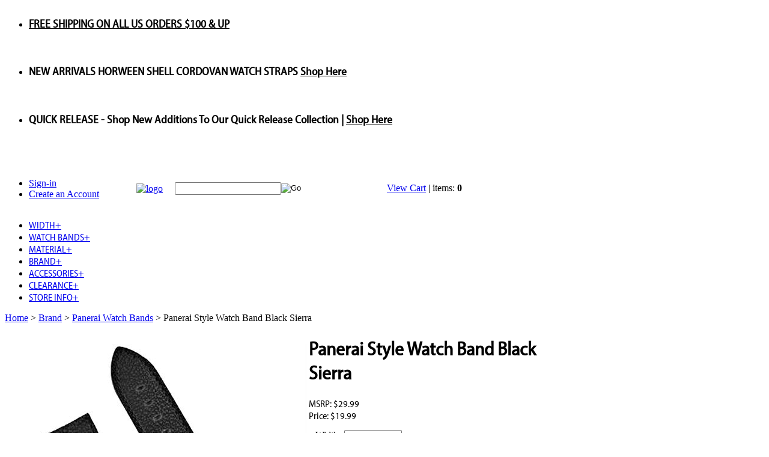

--- FILE ---
content_type: text/html; charset=utf-8
request_url: https://www.bandrbands.com/panerai-style-watch-band-black-sierra.aspx
body_size: 19050
content:


<!DOCTYPE html PUBLIC "-//W3C//DTD XHTML 1.0 Transitional//EN" "http://www.w3.org/TR/xhtml1/DTD/xhtml1-transitional.dtd">

<html xmlns="http://www.w3.org/1999/xhtml" lang="en">
<head id="ctl00_headTag"><title>
	Panerai Style Watch Band Black Sierra Leather | B &amp; R Bands
</title>
    <script type="text/javascript" src="/scripts/jquery-3.5.1.min.js" integrity='sha384-ZvpUoO/+PpLXR1lu4jmpXWu80pZlYUAfxl5NsBMWOEPSjUn/6Z/hRTt8+pR6L4N2' crossorigin='anonymous'></script>
    <script type="text/javascript" src="/scripts/jquery-ui-1.13.0.min.js" integrity='sha384-GH7wmqAxDa43XGS89eXGbziWEki6l/Smy1U+dAI7ZbxlrLsmal+hLlTMqoPIIg1V' crossorigin='anonymous'></script>
    <script type="text/javascript" src="/scripts/json2.js" integrity='sha384-rY3wIRyRmLeQV74T/sN7A3vmSdmaUvjIIzs0Z0cxcwXDHrUumbS3B3u18KlipZ2i' crossorigin='anonymous'></script>
    <script type="text/javascript" src="/scripts/jstorage.js" integrity='sha384-oC7ifurXSiCOGfj0Uy8BEQzbYTql7TzwHA8cE+mQY4skImVU0TX2RYBBKdXDs5cp' crossorigin='anonymous'></script>

    <link rel="image_src" href="http://www.bandrbands.com/images/products/thumb/20mm-22mm-24mm-Black-Sierra-Leather-Watch-Band-Strap-2.3.jpg" /><link rel="stylesheet" type="text/css" href="/scripts/jQueryUiStyles/jquery-ui.min.css" /><meta property="og:title" content="Panerai Style Watch Band Black Sierra Leather | B &amp;amp; R Bands" /><meta property="og:description" /><meta property="og:image" content="http://www.bandrbands.com/images/products/thumb/20mm-22mm-24mm-Black-Sierra-Leather-Watch-Band-Strap-2.3.jpg" /><meta property="og:site_name" content="B &amp; R Bands LLC" /><meta property="og:url" content="http://www.bandrbands.com/panerai-style-watch-band-black-sierra.aspx" /><link rel="canonical" href="https://www.bandrbands.com/panerai-style-watch-band-black-sierra.aspx" /><link rel="stylesheet" href="/themes/bandrbands2/css/custom.css" type="text/css" /><link rel="stylesheet" href="/themes/bandrbands2/mega/responsive/css/mgmenu.css" type="text/css" /><link rel="stylesheet" href="/themes/bandrbands2/menu/css/font-awesome.css" type="text/css" /><link rel="stylesheet" href="/themes/bandrbands2/menu/css/jetmenu.css" type="text/css" /><link rel="stylesheet" href="/themes/bandrbands2/nivo/default.css" type="text/css" /><link rel="stylesheet" href="/themes/bandrbands2/nivo/nivo-slider.css" type="text/css" /><link rel="stylesheet" href="/themes/bandrbands2/tabs/dc_tabs.css" type="text/css" /><link rel="stylesheet" href="/themes/bandrbands2/dcodes/dc_carousel_hor.css" type="text/css" />
    <script type="text/javascript" src="/scripts/storefront.js" integrity='sha384-wZ3DIKW9ZSoCKqJd55/BNLEcz3mgQhgMwHCw/jwN8k3RG+Hr9bq6e6m10w1YVJqQ' crossorigin='anonymous'></script>
    <script type="text/javascript" src="/scripts/storefront.ie10.js" integrity='sha384-9qRZorpiHcWTyPYogrGSXMS7WL+BQqd4f8L1TM8QShlm70sVe2mrRGcdOVqWssZ2' crossorigin='anonymous'></script>
    <script type="text/javascript" src="/scripts/jquery.producthistory.js" integrity='sha384-mGvZy9PlgY3eQGscCu2QBJCfNYGTuq65xdGE0VNdMv45A6y3R+TxUjF5aIZ+uLx3' crossorigin='anonymous'></script>
    
    <style type="text/css" media="all">
        .product-detail #additional {float:left;margin:10px 0 0;width:100%;}
        .product-detail #additional ul.tabs {float:left;width:100%; list-style-type:none !important; margin-left: 0px !important; padding-left: 0px !important; margin-right: 0px !important; padding-right: 0px !important;}
        .product-detail #additional ul.tabs li {float:left;width:24%;font-size:12px;text-align:center;border:1px solid #ddd;background:url(/images/item-bg.gif) repeat-x left bottom;}
        .product-detail #additional ul.tabs li.tab-desc {border-left:none;}
        .product-detail #additional ul.tabs li.active {background:#fff;border-bottom:none;}
        .product-detail #additional ul.tabs li a {display:block;padding:10px;text-decoration:none;color:#666;}
        .product-detail #additional ul.tabs li.active a {font-weight:bold;color:#333;}
        #quantity-discounts {float:left;}
        .updateProgress {display: block;position: relative;background-color: #fff;filter: alpha(opacity=70);-moz-opacity: 0.7;opacity: 0.7;padding: 0px;margin: 0px;border: 0px;background-image: url("/images/indicator.gif");background-repeat: no-repeat;background-position: center center;z-index: 100000;}
    </style>
<meta http-equiv="content-type" content="text/html; charset=utf-8" /><meta http-equiv="content-language" content="en-us" /></head>

<body id="ctl00_bodyTag" class="product-page-type panerai-style-watch-band-black-sierra-page">

    <form name="aspnetForm" method="post" action="./panerai-style-watch-band-black-sierra.aspx" onsubmit="javascript:return WebForm_OnSubmit();" id="aspnetForm">
<div>
<input type="hidden" name="__EVENTTARGET" id="__EVENTTARGET" value="" />
<input type="hidden" name="__EVENTARGUMENT" id="__EVENTARGUMENT" value="" />
<input type="hidden" name="__LASTFOCUS" id="__LASTFOCUS" value="" />
<input type="hidden" name="__VIEWSTATE" id="__VIEWSTATE" value="+0iMPvcArmYE37ZKdBrK99xnYMJ9rBtwVkXcU6nX9hKLWZ+X0QnJfmLmS6R0y1GAPwdcRr0Po1GxNzeQtWBPPW/Fnve4bI1Y+eabgWli5qDS+HZ0zAV/EshXXFWJYJPfX4ZCfXXNHSVxyIWlbjthIdagHBD/Wwz0ADAeBVfc/ERnLTalbFfqFKhQ0uOHv3fn6fWu23WV9F7Y93T0Tos1ttN+PoaJKuj+gjDq9pglszEdl9pENXpnLY4ErrE5UvnTSqJ0Nyz40PpyrEPjLlo/o6dU6L+hoe6w6cAYW6C9wX2JUrX9bnkFeQQU/8eD5xFvnL7Hj2gOSnE/VcH3wwXJIfMyfEdjtumgNKs+a58pO0q8hfy0PvBtSdKhx4uH7cMz8gEg9MRAUMDewroD5g0yV3TvyxvRuq7X8RVbb8+gvWckKVT8gLl7RXo3v3Rgp5UZ9EZULRdddfsdYMbR3XboVn17ZJk58ENWkr7GJRxuIFOHdT5EZl9XkU89cY0/ChS1uqsO0UUXgUigAjgtCEJknByDmj2U/899MlVX2Le9wRsGmUdTRS/oTXqlMiRpbRDvk4Xv0CLtNcc9FtTP6Em0+EVd6mvqyJHEaydKAHwsooOdOZtMXi0hRSL7YbcA95cqx24hcE/aNQQosxu+sLfvB2UJA+F02KDXhq2PiwzVzfctQyIYyi6e1qy2wzxixkzoqS6XPgp2ANou7Gtut/0wDB9kN8Fps4DQYLG1aD//mvgM1T8FHf9P4K5esJA8Y9CQN4DJXEzTbUbDSZZuD/xbmj9wRmmd1K1IYK5uOxRWC5f7MgUdIv48GR6bZO0X1v4lDQsKm+GZiTkgQAyoIIFfSm9aI+GZbAXNJH4mm+uulGLiqTL8bauDGUw1H2d4X9vigAlyOuY2/NfYtOCNaT3bmnM6qpFBhdNbgzXKEnWaiYjvQXRB9XTOA7W3Ur4uuLkDivq2KS/UMoY+zGdc2731bLaE8MlIvDOjXBvenj9eqUaVj3RLGAiJS6qKigbFo0JgLF/tTQMGcqqadpWRQVSoXgvA24BZhdbzpYWPpY+2cVE0/A8svCNz8dymsX2KdKRE16UXjru7Q6jyiUSU68wPpIDrNHHLbMZr0iwbCJUT7OsjEvwbSzULJYlO+PrUACSsKQkeS8SKNjCLbd7ELmdku9Q+iRj0cQKbs+ilDiYDOGo0fsJmtbqZM56ge5AGdSYr1S00e2M/XtplbY1NEgJP4o4NsQceSRwCGKegggWK9n2mz0CtxshlapCx44UJ0c80DldO2t7oZgE6ypa61suMRWShTtS3nyS5QTJizLv1G8UuMHHm/068U/kh56E4LmAzxbUnU3FWeglj1V5kEFWI+Yeg3x4INhQTA+flT32tskY=" />
</div>

<script type="text/javascript">
//<![CDATA[
var theForm = document.forms['aspnetForm'];
if (!theForm) {
    theForm = document.aspnetForm;
}
function __doPostBack(eventTarget, eventArgument) {
    if (!theForm.onsubmit || (theForm.onsubmit() != false)) {
        theForm.__EVENTTARGET.value = eventTarget;
        theForm.__EVENTARGUMENT.value = eventArgument;
        theForm.submit();
    }
}
//]]>
</script>


<script src="/WebResource.axd?d=pynGkmcFUV13He1Qd6_TZAG0REM8qqEBAHCZinHsmTftbBz8ARFqQG4SmTbTGQGNsxByiuhhp7M8BL__qlDclA2&amp;t=638259264720000000" type="text/javascript"></script>


<script src="/ScriptResource.axd?d=nv7asgRUU0tRmHNR2D6t1HtMr9P-x2_74eSuheOvyS9sgudK_1OOBbqxeT95Oz7T4EgKT-ui-t0v-5WHdBjnvkKGXbdd-7IxxFMhrIT9raX1Q8vQJZ8sjEME6_5pfXflUbfOeoegYHjikdC7srSHlw2&amp;t=52f3558a" type="text/javascript"></script>
<script src="/ScriptResource.axd?d=NJmAwtEo3Ipnlaxl6CMhvtsjOePWILLXcWxlwCsHYz8fzRI9N5f0JccCBUsBm33EENLZXDYwZteS25FdzlV0igVEWzubi67r3jAiJ3i-Sz9kW0feR-VvdZFL844GJHYGuTW7fGD09j6SX6uvNV2Oe-XsnzpZhTrgTJSBMIzc6Ho1&amp;t=ffffffffb1d0f179" type="text/javascript"></script>
<script src="/ScriptResource.axd?d=dwY9oWetJoJoVpgL6Zq8ODn6mY9ix_887qsASlhK_vTw8AMA8PPR6IrMWs6QekhgoBeNs0izHBQ96rkU8iFXd95XYcpwleh_m016WsHkHKye3D16O_Li6Ay_wDz-uYcv1BH84cWSb30mu8pq8vUXCyqjWfvUgbpIFFJaaE3GFNA1&amp;t=ffffffffb1d0f179" type="text/javascript"></script>
<script type="text/javascript">
//<![CDATA[
function WebForm_OnSubmit() {
if (typeof(ValidatorOnSubmit) == "function" && ValidatorOnSubmit() == false) return false;
return true;
}
//]]>
</script>

<div>

	<input type="hidden" name="__VIEWSTATEGENERATOR" id="__VIEWSTATEGENERATOR" value="1314A63E" />
	<input type="hidden" name="__SCROLLPOSITIONX" id="__SCROLLPOSITIONX" value="0" />
	<input type="hidden" name="__SCROLLPOSITIONY" id="__SCROLLPOSITIONY" value="0" />
	<input type="hidden" name="__EVENTVALIDATION" id="__EVENTVALIDATION" value="1mdpV0/CHd9Bf/ifFUkntxudLKGJ4qIyOOnu9rCwv/1LHTRWYZrAapajgb7llFQyCU+nY+5sdXuXWUZ3GFQifaZmIUQdc7HsO1oXiZAklBxxlMdL9Z3uSYRDwK9eJAk8j4ruYt6E6qP2KK83WGCD0P7jlOW1dC6Zntkt9rA6vS25gPste71e5kxAWqAYLoQNwgZJXZrpPP9cWgOn614QNSU0s/6lRFcBvQICqLNSsbq/QX7f7x5c12xJC6a1c2spcSsgENn/CxHVy5anWFX0LOrGvFyWYIHqCTtXWK2qEy4coAXwmmeO/vRG4LH8fqRxcXwjGRhqz0aHZodv5vh+zABJYrcjwD14eXTt9I1y6+oTELjesp5q6oqG1WHNRr0xpL6ULBaX1If5hZE55BMalw==" />
</div>
        

        

        

        <div id="wrapper">
            <table id="ctl00_container" class="page-container" cellspacing="0" cellpadding="0" border="0" style="border-collapse:collapse;">
	<tr id="ctl00_header">
		<td id="ctl00_headerContent" class="page-header"><script type="text/javascript">
//<![CDATA[
$(function(){
    $('#bxslides1').bxSlider({
        prev_image: '/themes/bandrbands2/dcodes/carousel-arrows-left.png',
        next_image: '/themes/bandrbands2/dcodes/carousel-arrows-right.png',
        wrapper_class: 'bxslides1_wrap',
        margin: 70,
        auto: true,
        auto_controls: true
    });
});
//]]>
</script>
  

















































<div id="bxcontent">
    
  
  
  
  
  
  
  
  
  
  
  
  
  
  
  
  
  
  
  
  
  
  
  
  
  
  
  
  
  
  
  
  
  
  
  
  
  
  
  
  
  
  
  
  
  
  
  
  
  
  <div id="bxcontent_inner">
      
    
    
    
    
    
    
    
    
    
    
    
    
    
    
    
    
    
    
    
    
    
    
    
    
    
    
    
    
    
    
    
    
    
    
    
    
    
    
    
    
    
    
    
    
    
    
    
    
    
    <ul id="bxslides1">
        
      
      
      
      
      
      
      
      
      
      
      
      
      
      
      
      
      
      
      
      
      
      
      
      
      
      
      
      
      
      
      
      
      
      
      
      
      
      
      
      
      
      
      
      
      
      
      
      
      
      <li>
          
        
        
        
        
        
        
        
        
        
        
        
        
        
        
        
        
        
        
        
        
        
        
        
        
        
        
        
        
        
        
        
        
        
        
        
        
        
        
        
        
        
        
        
        
        
        
        
        
        
        <div class="bxcontent">
            
          
          
          
          
          
          
          
          
          
          
          
          
          
          
          
          
          
          
          
          
          
          
          
          
          
          
          
          
          
          
          
          
          
          
          
          
          
          
          
          
          
          
          
          
          
          
          
          
          
          <h3><b></b><a style="color: black" href="#">FREE SHIPPING ON ALL US ORDERS $100 &amp; UP</a></h3>
          </div>
          
        
        
        
        
        
        
        
        
        
        
        
        
        
        
        
        
        
        
        
        
        
        
        
        
        
        
        
        
        
        
        
        
        
        
        
        
        
        
        
        
        
        
        
        
        
        
        
        
        
        <div class="clear">&nbsp;</div>
        </li>
        
      
      
      
      
      
      
      
      
      
      
      
      
      
      
      
      
      
      
      
      
      
      
      
      
      
      
      
      
      
      
      
      
      
      
      
      
      
      
      
      
      
      
      
      
      
      
      
      
      
      <li>
          
        
        
        
        
        
        
        
        
        
        
        
        
        
        
        
        
        
        
        
        
        
        
        
        
        
        
        
        
        
        
        
        
        
        
        
        
        
        
        
        
        
        
        
        
        
        
        
        
        
        <div class="bxcontent">
            
          
          
          
          
          
          
          
          
          
          
          
          
          
          
          
          
          
          
          
          
          
          
          
          
          
          
          
          
          
          
          
          
          
          
          
          
          
          
          
          
          
          
          
          
         
          
          
          
          
          <h3><b>NEW ARRIVALS </b> HORWEEN SHELL CORDOVAN WATCH STRAPS <a style="color: black" href="https://www.bandrbands.com/horween-leather-watch-bands.aspx">Shop Here</a></h3>
          </div>
          
        
        
        
        
        
        
        
        
        
        
        
        
        
        
        
        
        
        
        
        
        
        
        
        
        
        
        
        
        
        
        
        
        
        
        
        
        
        
        
        
        
        
        
        
        
        
        
        
        
        <div class="clear">&nbsp;</div>
        </li>
       
      
      
      
      
      
      
      
      
      
      
      
      
      
      
      
      
      
      
      
      
      
      
      
      
      
      
      
      
      
      
      
      
      
      
      
      
      
      
      
      
      
      
      
      
      
      
      
      
      
      <li>
          
        
        
        
        
        
        
        
        
        
        
        
        
        
        
        
        
        
        
        
        
        
        
        
        
        
        
        
        
        
        
        
        
        
        
        
        
        
        
        
        
        
        
        
        
        
        
        
        
        
        <div class="bxcontent">
            
          
          
          
          
          
          
          
          
          
          
          
          
          
          
          
          
          
          
          
          
          
          
          
          
          
          
          
          
          
          
          
          
          
          
          
          
         
          
          
          
          
          
          
          
          
          
          
          
          
          <h3><b>QUICK RELEASE</b> - Shop New Additions To Our Quick Release Collection | <a style="color: black" href="https://www.bandrbands.com/quick-release-watch-straps-bands.aspx">Shop Here</a></h3>
          </div>
          
        
        
        
        
        
        
        
        
        
        
        
        
        
        
        
        
        
        
        
        
        
        
        
        
        
        
        
        
        
        
        
        
        
        
        
        
        
        
        
        
        
        
        
        
        
        
        
        
        
        <div class="clear">&nbsp;</div>
        </li>
       
      
    
    
    
    
    
    
    
    
    
    
    
    
    
    
    
    
    
    
    
    
    
    
    
    
    
    
    
    
    
    
    
    
    
    
    
    
    
    
    
    
    
    
    
    
    
    
    
    
    
    </ul>
    </div>
  </div>


















































<div class="dc_clear">&nbsp;</div> 

















































<!--
line break/clear line
-->






































































































<link rel="apple-touch-icon" sizes="180x180" href="/apple-touch-icon.png" />


















































<link rel="icon" type="image/png" sizes="32x32" href="/favicon-32x32.png" />


















































<link rel="icon" type="image/png" sizes="16x16" href="/favicon-16x16.png" />


















































<link rel="manifest" href="/site.webmanifest" />


















































<link rel="mask-icon" href="/safari-pinned-tab.svg" color="#5bbad5" />



















































<link type="text/css" rel="stylesheet" href="https://www.bandrbands.com/themes/bandrbands2/dcodes/dc_carousel_hor.css" />


















































<script type="text/javascript" src="https://www.bandrbands.com/themes/bandrbands2/dcodes/jquery.bxslider2.min.js">
//<![CDATA[

//]]>
</script>


















































<script type="text/javascript" src="https://www.bandrbands.com/themes/bandrbands2/dcodes/dc_jqcarousel.js">
//<![CDATA[

//]]>
</script>




















































<style type="text/css">
<!--
#ctl00_pageContent_ctl00_productList_ctl03_imbAdd {
	display: none!important;
}
-->
</style>



















































<link href="/themes/bandrbands2/menu/css/jetmenu.css" rel="stylesheet" />


















































<script src="https://use.typekit.net/gji5lat.js" type="text/javascript">
//<![CDATA[

//]]>
</script>


















































<link href="https://fonts.googleapis.com/css?family=Open+Sans" rel="stylesheet" type="text/css" />


















































<script type="text/javascript">
//<![CDATA[
try{Typekit.load();}catch(e){}
//]]>
</script>




















































<script src="/themes/bandrbands2/menu/js/jetmenu.js" type="text/javascript">
//<![CDATA[

//]]>
</script>



















































<script src="https://cdnjs.cloudflare.com/ajax/libs/slick-carousel/1.9.0/slick.js" type="text/javascript">
//<![CDATA[

//]]>
</script>





















































<script type="text/javascript">
//<![CDATA[
jQuery(document).ready(function(){ $().jetmenu(); });
//]]>
</script>


















































<script type="text/javascript">
//<![CDATA[
$(document).ready(function($){ $('#mgmenu1').universalMegaMenu({ menu_effect: 'hover_slide', menu_speed_show: 300, menu_speed_hide: 200, menu_speed_delay: 200, menu_click_outside: true, menubar_trigger : false, menubar_hide : false, menu_responsive: true }); });
//]]>
</script>




















































<div class="container">
  
  
  
  
  
  
  
  
  
  
  
  
  
  
  
  
  
  
  
  
  
  
  
  
  
  
  
  
  
  
  
  
  
  
  
  
  
  
  
  
  
  
  
  
  
  
  
  
  
  
  <div class="slider">

  </div>
</div>


















































<table cellpadding="0" cellspacing="0" class="page-header-content" style="width: 80%;">
	
  
  
  
  
  
  
  
  
  
  
  
  
  
  
  
  
  
  
  
  
  
  
  
  
  
  
  
  
  
  
  
  
  
  
  
  
  
  
  
  
  
  
  
  
  
  
  
  
  
  <tbody>
    
    
    
    
    
    
    
    
    
    
    
    
    
    
    
    
    
    
    
    
    
    
    
    
    
    
    
    
    
    
    
    
    
    
    
    
    
    
    
    
    
    
    
    
    
    
    
    
    
    <tr>
		
      
      
      
      
      
      
      
      
      
      
      
      
      
      
      
      
      
      
      
      
      
      
      
      
      
      
      
      
      
      
      
      
      
      
      
      
      
      
      
      
      
      
      
      
      
      
      
      
      
      <td style="text-align: left;">
		
        
        
        
        
        
        
        
        
        
        
        
        
        
        
        
        
        
        
        
        
        
        
        
        
        
        
        
        
        
        
        
        
        
        
        
        
        
        
        
        
        
        
        
        
        
        
        
        
        
        <div id="headerlinks" class="ten columns alpha">
			
          
          
          
          
          
          
          
          
          
          
          
          
          
          
          
          
          
          
          
          
          
          
          
          
          
          
          
          
          
          
          
          
          
          
          
          
          
          
          
          
          
          
          
          
          
          
          
          
          
          <nav>
				
            
            
            
            
            
            
            
            
            
            
            
            
            
            
            
            
            
            
            
            
            
            
            
            
            
            
            
            
            
            
            
            
            
            
            
            
            
            
            
            
            
            
            
            
            
            
            
            
            
            <ul>
					
              
              
              
              
              
              
              
              
              
              
              
              
              
              
              
              
              
              
              
              
              
              
              
              
              
              
              
              
              
              
              
              
              
              
              
              
              
              
              
              
              
              
              
              
              
              
              
              
              
              <li><span class="cartview"><a href="/login.aspx">Sign-in</a></span></li>
					
              
              
              
              
              
              
              
              
              
              
              
              
              
              
              
              
              
              
              
              
              
              
              
              
              
              
              
              
              
              
              
              
              
              
              
              
              
              
              
              
              
              
              
              
              
              
              
              
              
              <li><span class="cartview"><a href="/login.aspx">Create an Account</a></span></li>
				
            
            
            
            
            
            
            
            
            
            
            
            
            
            
            
            
            
            
            
            
            
            
            
            
            
            
            
            
            
            
            
            
            
            
            
            
            
            
            
            
            
            
            
            
            
            
            
            
            
            </ul>
			</nav>
		</div>
		
      
      
      
      
      
      
      
      
      
      
      
      
      
      
      
      
      
      
      
      
      
      
      
      
      
      
      
      
      
      
      
      
      
      
      
      
      
      
      
      
      
      
      
      
      
      
      
      
      
      </td>
		
      
      
      
      
      
      
      
      
      
      
      
      
      
      
      
      
      
      
      
      
      
      
      
      
      
      
      
      
      
      
      
      
      
      
      
      
      
      
      
      
      
      
      
      
      
      
      
      
      
      <td class="header-logo"><a href="http://www.bandrbands.com/index.aspx" title="Return Home">
		
          
          
          
          
          
          
          
          
          
          
          
          
          
          
          
          
          
          
          
          
          
          
          
          
          
          
          
          
          
          
          
          
          
          
          
          
          
          
          
          
          
          
          
          
          
          
          
          
          
          <img alt="logo" src="/themes/bandrbands2/images/layout/site_logo.gif" /></a>
		
      
      
      
      
      
      
      
      
      
      
      
      
      
      
      
      
      
      
      
      
      
      
      
      
      
      
      
      
      
      
      
      
      
      
      
      
      
      
      
      
      
      
      
      
      
      
      
      
      
      </td>
		
      
      
      
      
      
      
      
      
      
      
      
      
      
      
      
      
      
      
      
      
      
      
      
      
      
      
      
      
      
      
      
      
      
      
      
      
      
      
      
      
      
      
      
      
      
      
      
      
      
      <td style="text-align: right;">
		
        
        
        
        
        
        
        
        
        
        
        
        
        
        
        
        
        
        
        
        
        
        
        
        
        
        
        
        
        
        
        
        
        
        
        
        
        
        
        
        
        
        
        
        
        
        
        
        
        
        <table style="width: 100%;">
			
          
          
          
          
          
          
          
          
          
          
          
          
          
          
          
          
          
          
          
          
          
          
          
          
          
          
          
          
          
          
          
          
          
          
          
          
          
          
          
          
          
          
          
          
          
          
          
          
          
          <tbody>
            
            
            
            
            
            
            
            
            
            
            
            
            
            
            
            
            
            
            
            
            
            
            
            
            
            
            
            
            
            
            
            
            
            
            
            
            
            
            
            
            
            
            
            
            
            
            
            
            
            <tr>
				
              
              
              
              
              
              
              
              
              
              
              
              
              
              
              
              
              
              
              
              
              
              
              
              
              
              
              
              
              
              
              
              
              
              
              
              
              
              
              
              
              
              
              
              
              
              
              
              
              
              <td>
				
                
                
                
                
                
                
                
                
                
                
                
                
                
                
                
                
                
                
                
                
                
                
                
                
                
                
                
                
                
                
                
                
                
                
                
                
                
                
                
                
                
                
                
                
                
                
                
                
                
                <div id="cartarea">
                  
                  
                  
                  
                  
                  
                  
                  
                  
                  
                  
                  
                  
                  
                  
                  
                  
                  
                  
                  
                  
                  
                  
                  
                  
                  
                  
                  
                  
                  
                  
                  
                  
                  
                  
                  
                  
                  
                  
                  
                  
                  
                  
                  
                  
                  
                  
                  
                  
                  
                  <div id="ctl00_ctl03_searchBox" class="custom-search" onkeypress="javascript:return WebForm_FireDefaultButton(event, &#39;ctl00_ctl03_go&#39;)">
			
  <table cellpadding="0" cellspacing="0">
	<tr>
	  <td class="custom-search-text"><span></span></td>
	  <td class="custom-search-field"><input name="ctl00$ctl03$search" type="text" maxlength="100" id="ctl00_ctl03_search" class="textbox" /></td>
	  <td class="custom-search-button"><input type="image" name="ctl00$ctl03$go" id="ctl00_ctl03_go" src="/themes/bandrbands2/images/buttons/custom_search_submit.gif" alt="Go" style="border-width:0px;" /></td>
	</tr>
  </table>

		</div>		 
</div>
				
              
              
              
              
              
              
              
              
              
              
              
              
              
              
              
              
              
              
              
              
              
              
              
              
              
              
              
              
              
              
              
              
              
              
              
              
              
              
              
              
              
              
              
              
              
              
              
              
              
              </td>
				
              
              
              
              
              
              
              
              
              
              
              
              
              
              
              
              
              
              
              
              
              
              
              
              
              
              
              
              
              
              
              
              
              
              
              
              
              
              
              
              
              
              
              
              
              
              
              
              
              
              <td><span class="cartview"><a class="cartview" href="cart.aspx">View Cart</a> | items: <strong>0</strong></span>
				<a href="cart.aspx">
				
                  
                  
                  
                  
                  
                  
                  
                  
                  
                  
                  
                  
                  
                  
                  
                  
                  
                  
                  
                  
                  
                  
                  
                  
                  
                  
                  
                  
                  
                  
                  
                  
                  
                  
                  
                  
                  
                  
                  
                  
                  
                  
                  
                  
                  
                  
                  
                  
                  
                  <img alt="" src="/themes/bandrbands/images/cart-icon.png" style="width: 32px; height: 30px; vertical-align: middle;" />
				</a>
              
              
              
              
              
              
              
              
              
              
              
              
              
              
              
              
              
              
              
              
              
              
              
              
              
              
              
              
              
              
              
              
              
              
              
              
              
              
              
              
              
              
              
              
              
              
              
              
              
              </td>
			
            
            
            
            
            
            
            
            
            
            
            
            
            
            
            
            
            
            
            
            
            
            
            
            
            
            
            
            
            
            
            
            
            
            
            
            
            
            
            
            
            
            
            
            
            
            
            
            
            
            </tr>
		
          
          
          
          
          
          
          
          
          
          
          
          
          
          
          
          
          
          
          
          
          
          
          
          
          
          
          
          
          
          
          
          
          
          
          
          
          
          
          
          
          
          
          
          
          
          
          
          
          
          </tbody>
        
        
        
        
        
        
        
        
        
        
        
        
        
        
        
        
        
        
        
        
        
        
        
        
        
        
        
        
        
        
        
        
        
        
        
        
        
        
        
        
        
        
        
        
        
        
        
        
        
        </table>
		
      
      
      
      
      
      
      
      
      
      
      
      
      
      
      
      
      
      
      
      
      
      
      
      
      
      
      
      
      
      
      
      
      
      
      
      
      
      
      
      
      
      
      
      
      
      
      
      
      
      </td>
	
    
    
    
    
    
    
    
    
    
    
    
    
    
    
    
    
    
    
    
    
    
    
    
    
    
    
    
    
    
    
    
    
    
    
    
    
    
    
    
    
    
    
    
    
    
    
    
    
    
    </tr>
	
    
    
    
    
    
    
    
    
    
    
    
    
    
    
    
    
    
    
    
    
    
    
    
    
    
    
    
    
    
    
    
    
    
    
    
    
    
    
    
    
    
    
    
    
    
    
    
    
    
    <tr>
		
      
      
      
      
      
      
      
      
      
      
      
      
      
      
      
      
      
      
      
      
      
      
      
      
      
      
      
      
      
      
      
      
      
      
      
      
      
      
      
      
      
      
      
      
      
      
      
      
      
      <td colspan="3">
		
        
        
        
        
        
        
        
        
        
        
        
        
        
        
        
        
        
        
        
        
        
        
        
        
        
        
        
        
        
        
        
        
        
        
        
        
        
        
        
        
        
        
        
        
        
        
        
        
        
        <div class="jetmenu-wrapper">
			
          
          
          
          
          
          
          
          
          
          
          
          
          
          
          
          
          
          
          
          
          
          
          
          
          
          
          
          
          
          
          
          
          
          
          
          
          
          
          
          
          
          
          
          
          
          
          
          
          
          <ul id="jetmenu" class="jetmenu blue">
				
            
            
            
            
            
            
            
            
            
            
            
            
            
            
            
            
            
            
            
            
            
            
            
            
            
            
            
            
            
            
            
            
            
            
            
            
            
            
            
            
            
            
            
            
            
            
            
            
            
            <li class="showhide" style="display: none;"><span class="title">
				MENU</span><span class="icon"><em></em><em></em><em></em><em></em></span></li>
				
            
            
            
            
            
            
            
            
            
            
            
            
            
            
            
            
            
            
            
            
            
            
            
            
            
            
            
            
            
            
            
            
            
            
            
            
            
            
            
            
            
            
            
            
            
            
            
            
            
            <li style=""><a href="#">WIDTH<span class="indicator">+</span></a>
				
              
              
              
              
              
              
              
              
              
              
              
              
              
              
              
              
              
              
              
              
              
              
              
              
              
              
              
              
              
              
              
              
              
              
              
              
              
              
              
              
              
              
              
              
              
              
              
              
              
              <ul class="dropdown" style="display: none;">
					
                
                
                
                
                
                
                
                
                
                
                
                
                
                
                
                
                
                
                
                
                
                
                
                
                
                
                
                
                
                
                
                
                
                
                
                
                
                
                
                
                
                
                
                
                
                
                
                
                
                <li><a href="/18mm-Watch-Bands.aspx">18mm Watch Bands</a></li>
					
                
                
                
                
                
                
                
                
                
                
                
                
                
                
                
                
                
                
                
                
                
                
                
                
                
                
                
                
                
                
                
                
                
                
                
                
                
                
                
                
                
                
                
                
                
                
                
                
                
                <li><a href="/19mm-watch-bands.aspx">19mm Watch Bands</a></li>
					
                
                
                
                
                
                
                
                
                
                
                
                
                
                
                
                
                
                
                
                
                
                
                
                
                
                
                
                
                
                
                
                
                
                
                
                
                
                
                
                
                
                
                
                
                
                
                
                
                
                <li><a href="/20mmwatchbands.aspx">20mm Watch Bands</a></li>
					
                
                
                
                
                
                
                
                
                
                
                
                
                
                
                
                
                
                
                
                
                
                
                
                
                
                
                
                
                
                
                
                
                
                
                
                
                
                
                
                
                
                
                
                
                
                
                
                
                
                <li><a href="/21mm-watch-bands.aspx">21mm Watch Bands</a></li>
					
                
                
                
                
                
                
                
                
                
                
                
                
                
                
                
                
                
                
                
                
                
                
                
                
                
                
                
                
                
                
                
                
                
                
                
                
                
                
                
                
                
                
                
                
                
                
                
                
                
                <li><a href="/22mmwatchbands.aspx">22mm Watch Bands</a></li>
					
                
                
                
                
                
                
                
                
                
                
                
                
                
                
                
                
                
                
                
                
                
                
                
                
                
                
                
                
                
                
                
                
                
                
                
                
                
                
                
                
                
                
                
                
                
                
                
                
                
                <li><a href="/24mmwatchbands.aspx">24mm Watch bands</a></li>
				
              
              
              
              
              
              
              
              
              
              
              
              
              
              
              
              
              
              
              
              
              
              
              
              
              
              
              
              
              
              
              
              
              
              
              
              
              
              
              
              
              
              
              
              
              
              
              
              
              
              </ul>
				</li>
				
            
            
            
            
            
            
            
            
            
            
            
            
            
            
            
            
            
            
            
            
            
            
            
            
            
            
            
            
            
            
            
            
            
            
            
            
            
            
            
            
            
            
            
            
            
            
            
            
            
            <li style=""><a href="#">WATCH BANDS<span class="indicator">+</span></a>
				
              
              
              
              
              
              
              
              
              
              
              
              
              
              
              
              
              
              
              
              
              
              
              
              
              
              
              
              
              
              
              
              
              
              
              
              
              
              
              
              
              
              
              
              
              
              
              
              
              
              <ul class="dropdown" style="display: none;">
					
                
                
                
                
                
                
                
                
                
                
                
                
                
                
                
                
                
                
                
                
                
                
                
                
                
                
                
                
                
                
                
                
                
                
                
                
                
                
                
                
                
                
                
                
                
                
                
                
                
                <li><a href="/Classic-Vintage-Watch-Bands.aspx">Classic Vintage Collection</a></li>
					
                
                
                
                
                
                
                
                
                
                
                
                
                
                
                
                
                
                
                
                
                
                
                
                
                
                
                
                
                
                
                
                
                
                
                
                
                
                
                
                
                
                
                
                
                
                
                
                
                
                <li><a href="/elegant-watch-bands.aspx">Eleganté Collection</a></li>
                                        
                
                
                
                
                
                
                
                
                
                
                
                
                
                
                
                
                
                
                
                
                
                
                
                
                
                
                
                
                
                
                
                
                
                
                
                
                
                
                
                
                
                
                
                
                
                
                
                
                
                <li><a href="/padded-vintage-watch-bands-straps.aspx">Padded Vintage Collection</a></li>
					
                
                
                
                
                
                
                
                
                
                
                
                
                
                
                
                
                
                
                
                
                
                
                
                
                
                
                
                
                
                
                
                
                
                
                
                
                
                
                
                
                
                
                
                
                
                
                
                
                
                <li><a href="/Velcro-Watch-Bands.aspx">Hook N' Loop Watch Bands</a></li>
                                        
                
                
                
                
                
                
                
                
                
                
                
                
                
                
                
                
                
                
                
                
                
                
                
                
                
                
                
                
                
                
                
                
                
                
                
                
                
                
                
                
                
                
                
                
                
                
                
                
                
                <li><a href="/Elastic-Parachute-watch-bands.aspx">Elastic Parachute Watch Bands</a></li>
                                        
                
                
                
                
                
                
                
                
                
                
                
                
                
                
                
                
                
                
                
                
                
                
                
                
                
                
                
                
                
                
                
                
                
                
                
                
                
                
                
                
                
                
                
                
                
                
                
                
                
                <!--
                <li><a href="/woven-fabric-nato-style-watch-straps-bands.aspx">Woven Fabric Military Straps</a></li>
                -->
                
                
                
                
                
                
                
                
                
                
                
                
                
                
                
                
                
                
                
                
                
                
                
                
                
                
                
                
                
                
                
                
                
                
                
                
                
                
                
                
                
                
                
                
                
                
                
                
                
                
					
                
                
                
                
                
                
                
                
                
                
                
                
                
                
                
                
                
                
                
                
                
                
                
                
                
                
                
                
                
                
                
                
                
                
                
                
                
                
                
                
                
                
                
                
                
                
                
                
                
                <li><a href="https://www.bandrbands.com/nylon-military-watch-bands.aspx">Nylon Military Watch Bands</a>
					
					
                  
                  
                  
                  
                  
                  
                  
                  
                  
                  
                  
                  
                  
                  
                  
                  
                  
                  
                  
                  
                  
                  
                  
                  
                  
                  
                  
                  
                  
                  
                  
                  
                  
                  
                  
                  
                  
                  
                  
                  
                  
                  
                  
                  
                  
                  
                  
                  
                  
                  <ul class="dropdown" style="display: none;">







                       
                    
                    
                    
                    
                    
                    <li><a href="https://www.bandrbands.com/rugged-nylon-military-watch-bands.aspx">Rugged Military Straps</a></li>
					
                    
                    
                    
                    
                    
                    
                    
                    
                    
                    
                    
                    
                    
                    
                    
                    
                    
                    
                    
                    
                    
                    
                    
                    
                    
                    
                    
                    
                    
                    
                    
                    
                    
                    
                    
                    
                    
                    <li><a href="https://www.bandrbands.com/xtreme-nylon-military-watch-straps.aspx">XTREME Military Straps</a></li>
                    
                    
                    
                    
                    
                    
                    
                    
                    
                    
                    
                    
                    
                    
                    
                    
                    
                    
                    
                    
                    
                    
                    <li><a href="https://www.bandrbands.com/woven-fabric-nylon-military-watch-straps-bands.aspx">Woven Fabric Military Straps</a></li>
					
                    
                    
                    
                    
                    
                    
                    
                    
                    
                    
                    
                    
                    
                    
                    
                    
                    
                    
                    
                    
                    
                    
                    
                    
                    
                    
                    
                    
                    
                    
                    
                    
                    
                    
                    
                    
                    
                    
                    
                    
                    
                    
                    
                    
                    
                    
                    
                    
                    
                    <li><a href="https://www.bandrbands.com/seat-belt-nylon-military-watch-straps-bands.aspx">Seat Belt Military Straps</a></li>
					
                    
                    
                    
                    
                    
                    
                    
                    
                    
                    
                    
                    
                    
                    
                    
                    
                    
                    
                    
                    
                    
                    
                    
                    
                    
                    
                    
                    
                    
                    
                    
                    
                    
                    
                    
                    
                    
                    
                    
                    
                    
                    
                    
                    
                    
                    
                    
                    
                    
                    <li><a href="https://www.bandrbands.com/classic-nylon-military-watch-straps-bands.aspx">Classic Nylon Military Straps</a></li>					
						
                  
                  
                  
                  
                  
                  
                  
                  
                  
                  
                  
                  
                  
                  
                  
                  
                  
                  
                  
                  
                  
                  
                  
                  
                  
                  
                  
                  
                  
                  
                  
                  
                  
                  
                  
                  
                  
                  
                  
                  
                  
                  
                  
                  
                  
                  
                  
                  
                  
                  </ul></li>
					
                
                
                
                
                
                
                
                
                
                
                
                
                
                
                
                
                
                
                
                
                
                
                
                
                
                
                
                
                
                
                
                
                
                
                
                
                
                
                
                
                
                
                
                
                
                
                
                
                
                <li><a href="/Leather-Military-watch-bands.aspx">Leather Military Watch Bands</a></li>
					
                
                
                
                
                
                
                
                
                
                
                
                
                
                
                
                
                
                
                
                
                
                
                
                
                
                
                
                
                
                
                
                
                
                
                
                
                
                
                
                
                
                
                
                
                
                
                
                
                
                <li><a href="/Deployant-Watch-Bands.aspx">Deployant Watch Bands</a></li>
					
                
                
                
                
                
                
                
                
                
                
                
                
                
                
                
                
                
                
                
                
                
                
                
                
                
                
                
                
                
                
                
                
                
                
                
                
                
                
                
                
                
                
                
                
                
                
                
                
                
                <li><a href="/Dive-Watch-Bands.aspx">Dive Watch Bands</a></li>
                                        
                
                
                
                
                
                
                
                
                
                
                
                
                
                
                
                
                
                
                
                
                
                
                
                
                
                
                
                
                
                
                
                
                
                
                
                
                
                
                
                
                
                
                
                
                
                
                
                
                
                <li><a href="/Pilot-Watch-Bands.aspx">Pilot Watch Bands</a></li>
					
                
                
                
                
                
                
                
                
                
                
                
                
                
                
                
                
                
                
                
                
                
                
                
                
                
                
                
                
                
                
                
                
                
                
                
                
                
                
                
                
                
                
                
                
                
                
                
                
                
                <li><a href="/Racing-Watch-Bands.aspx">Racing/Rallye Watch Bands</a></li>
                                        
                
                
                
                
                
                
                
                
                
                
                
                
                
                
                
                
                
                
                
                
                
                
                
                
                
                
                
                
                
                
                
                
                
                
                
                
                
                
                
                
                
                
                
                
                
                
                
                
                
                <li><a href="quick-release-watch-straps-bands.aspx">Quick Release Watch Bands</a></li>






                    
              
              
              
              
              
              
              
              
              
              
              
              
              
              
              
              
              
              
              
              
              
              
              
              
              
              
              
              
              
              
              
              
              
              
              
              
              
              
              
              
              
              
              
              
              
              </ul>
				</li>
				
            
            
            
            
            
            
            
            
            
            
            
            
            
            
            
            
            
            
            
            
            
            
            
            
            
            
            
            
            
            
            
            
            
            
            
            
            
            
            
            
            
            
            
            
            
            
            
            
            
            <li style=""><a href="#">MATERIAL<span class="indicator">+</span></a>
				
              
              
              
              
              
              
              
              
              
              
              
              
              
              
              
              
              
              
              
              
              
              
              
              
              
              
              
              
              
              
              
              
              
              
              
              
              
              
              
              
              
              
              
              
              
              
              
              
              
              <ul class="dropdown" style="display: none;">
				
                
                
                
                
                
                
                
                
                
                
                
                
                
                
                
                
                
                
                
                
                
                
                
                
                
                
                
                
                
                
                
                
                
                  
                
                
                
                
                <li><a href="/sailcloth-watch-bands-straps.aspx">Sailcloth Watch Bands</a></li>
                
                
                
                
                
                
                
                
                
                
                
                
                
                
                
                <li><a href="/calf-and-gator-watch-bands.aspx">Calf &amp; Gator Watch Bands</a></li>
				
                
                
                
                
                
                
                
                
                
                
                
                
                
                
                
                
                
                
                
                
                
                
                
                
                
                
                
                
                
                
                
                <li><a href="/canvas-watch-bands-straps.aspx">Canvas Watch Bands</a></li>
                
                
                
                
                
                
                
                
                
                
                
                
                
                
                
                
                
                
                
                
                
                
                
                
                
                
                
                
                
                <li><a href="/horween-leather-watch-bands.aspx">Horween Leather Watch Bands</a></li>
				
                
                
                
                
                
                
                
                
                
                
                
                
                
                
                
                
                
                
                
                
                
                
                
                
                
                
                
                
                
                
                
                
                
                
                
                
                
                
                
                
                
                
                
                
                
                
                
                
                
                <li><a href="/suede-watch-bands.aspx">Suede Watch Bands</a></li>
				
                
                
                
                
                
                
                
                
                
                
                
                
                
                
                
                
                
                
                
                
                
                
                
                
                
                
                
                
                
                
                
                
                
                
                
                
                
                
                
                
                
                
                
                
                
                
                
                
                
                <li><a href="/Nylon-Watch-Bands.aspx">Nylon Watch Bands</a></li>
                                
                
                
                
                
                
                
                
                
                
                
                
                
                
                
                
                
                
                
                
                
                
                
                
                
                
                
                
                
                
                
                
                
                
                
                
                
                
                
                
                
                
                
                
                
                
                
                
                
                
                <li><a href="/Elastic-Watch-Bands.aspx">Elastic Watch Bands</a></li>
				
                
                
                
                
                
                
                
                
                
                
                
                
                
                
                
                
                
                
                
                
                
                
                
                
                
                
                
                
                
                
                
                
                
                
                
                
                
                
                
                
                
                
                
                
                
                
                
                
                
                <li><a href="/Rubber-Synthetic-Watch-Bands.aspx">Rubber/Synthetic Watch Bands</a></li>
				
                
                
                
                
                
                
                
                
                
                
                
                
                
                
                
                
                
                
                
                
                
                
                
                
                
                
                
                
                
                
                
                
                
                
                
                
                
                
                
                
                
                
                
                
                
                
                
                
                
                <li><a href="/Carbon-Fiber-Watch-Bands.aspx">Carbon Fiber Watch Bands</a></li>

				
				
              
              
              
              
              <li><a href="stainless-steel-bracelets.aspx">Stainless Steel Bracelets</a></li>
              
              
              
              
              
              
              
              
              
              
              
              
              
              
              
              
              
              
              
              
              
              
              
              
              
              
              
              
              
              
              
              
              
              
              
              
              
              
              
              
              
              
              
              
              </ul>
				</li>
				
            
            
            
            
            
            
            
            
            
            
            
            
            
            
            
            
            
            
            
            
            
            
            
            
            
            
            
            
            
            
            
            
            
            
            
            
            
            
            
            
            
            
            
            
            
            
            
            
            
            <li style=""><a href="#">BRAND<span class="indicator">+</span></a>
				
              
              
              
              
              
              
              
              
              
              
              
              
              
              
              
              
              
              
              
              
              
              
              
              
              
              
              
              
              
              
              
              
              
              
              
              
              
              
              
              
              
              
              
              
              
              
              
              
              
              <ul class="dropdown" style="display: none;">
					
                
                
                
                
                
                
                
                
                
                
                
                
                
                
                
                
                
                
                
                
                
                
                
                
                
                
                
                
                
                
                
                
                
                
                
                
                
                
                
                
                
                
                
                
                
                
                
                
                
                <li><a href="/apple-watch-bands.aspx">Apple Watch Bands</a></li>
					
                
                
                
                
                
                
                
                
                
                
                
                
                
                
                
                
                
                
                
                
                
                
                
                
                
                
                
                
                
                
                
                
                
                
                
                
                
                
                
                
                
                
                
                
                
                
                
                
                
                <li><a href="#">Bell &amp; Ross Watch Bands</a>
					
					
                  
                  
                  
                  
                  
                  
                  
                  
                  
                  
                  
                  
                  
                  
                  
                  
                  
                  
                  
                  
                  
                  
                  
                  
                  
                  
                  
                  
                  
                  
                  
                  
                  
                  
                  
                  
                  
                  
                  
                  
                  
                  
                  
                  
                  
                  
                  
                  
                  
                  <ul class="dropdown" style="display: none;">
					
                    
                    
                    
                    
                    
                    
                    
                    
                    
                    
                    
                    
                    
                    
                    
                    
                    
                    
                    
                    
                    
                    
                    
                    
                    
                    
                    
                    
                    
                    
                    
                    
                    
                    
                    
                    
                    
                    
                    
                    
                    
                    
                    
                    
                    
                    
                    
                    
                    
                    <li><a href="/br01br03.aspx">BR01 / BR03</a></li>
					
                    
                    
                    
                    
                    
                    
                    
                    
                    
                    
                    
                    
                    
                    
                    
                    
                    
                    
                    
                    
                    
                    
                    
                    
                    
                    
                    
                    
                    
                    
                    
                    
                    
                    
                    
                    
                    
                    
                    
                    
                    
                    
                    
                    
                    
                    
                    
                    
                    
                    <li><a href="/br02.aspx">BR02 </a></li>
					
                    
                    
                    
                    
                    
                    
                    
                    
                    
                    
                    
                    
                    
                    
                    
                    
                    
                    
                    
                    
                    
                    
                    
                    
                    
                    
                    
                    
                    
                    
                    
                    
                    
                    
                    
                    
                    
                    
                    
                    
                    
                    
                    
                    
                    
                    
                    
                    
                    
                    <li><a href="/br123br126.aspx">BR123 / BR126</a></li>
					
                    
                    
                    
                    
                    
                    
                    
                    
                    
                    
                    
                    
                    
                    
                    
                    
                    
                    
                    
                    
                    
                    
                    
                    
                    
                    
                    
                    
                    
                    
                    
                    
                    
                    
                    
                    
                    
                    
                    
                    
                    
                    
                    
                    
                    
                    
                    
                    
                    
                    <li><a href="bell-and-ross-accessories.aspx">Bell &amp; Ross Accessories</a></li>
						
                  
                  
                  
                  
                  
                  
                  
                  
                  
                  
                  
                  
                  
                  
                  
                  
                  
                  
                  
                  
                  
                  
                  
                  
                  
                  
                  
                  
                  
                  
                  
                  
                  
                  
                  
                  
                  
                  
                  
                  
                  
                  
                  
                  
                  
                  
                  
                  
                  
                  </ul></li>
					
                
                
                
                
                
                
                
                
                
                
                
                
                
                
                
                
                
                
                
                
                
                
                
                
                
                
                
                
                
                
                
                
                
                
                
                
                
                
                
                
                
                
                
                
                
                
                
                
                
                <li><a href="http://www.bandrbands.com/IWC-Watch-Bands.aspx">IWC Watch Bands</a></li>
                                        
                
                
                
                
                
                
                
                
                
                
                
                
                
                
                
                
                
                
                
                
                
                
                
                
                
                
                
                
                
                
                
                
                
                
                
                
                
                
                
                
                
                
                
                
                
                
                
                
                
                <li><a href="http://www.bandrbands.com/Jaeger-LeCoultre-Watch-Bands.aspx">Jaeger LeCoultre Watch Bands</a></li>
					
                
                
                
                
                
                
                
                
                
                
                
                
                
                
                
                
                
                
                
                
                
                
                
                
                
                
                
                
                
                
                
                
                
                
                
                
                
                
                
                
                
                
                
                
                
                
                
                
                
                <li><a href="https://www.bandrbands.com/panerai-watch-bands.aspx">Panerai Watch Bands</a></li>
				
              
              
              
              
              
              
              
              
              
              
              
              
              
              
              
              
              
              
              
              
              
              
              
              
              
              
              
              
              
              
              
              
              
              
              
              
              
              
              
              
              
              
              
              
              
              
              
              
              
              </ul>
				</li>
				
            
            
            
            
            
            
            
            
            
            
            
            
            
            
            
            
            
            
            
            
            
            
            
            
            
            
            
            
            
            
            
            
            
            
            
            
            
            
            
            
            
            
            
            
            
            
            
            
            
            <li style=""><a href="#">ACCESSORIES<span class="indicator">+</span></a>
				
              
              
              
              
              
              
              
              
              
              
              
              
              
              
              
              
              
              
              
              
              
              
              
              
              
              
              
              
              
              
              
              
              
              
              
              
              
              
              
              
              
              
              
              
              
              
              
              
              
              <ul class="dropdown" style="display: none;">                                        
					
                
                
                
                
                
                
                
                
                
                
                
                
                
                
                
                
                
                
                
                
                
                
                
                
                
                
                
                
                
                
                
                
                
                
                
                
                
                
                
                
                
                
                
                



                
                
                
                
                
                <li><a href="http://www.bandrbands.com/watch-rolls.aspx">Watch Rolls</a></li>








                 
                
                
                
                
                <li><a href="http://www.bandrbands.com/watch-pouches.aspx">Watch Pouches</a></li>               
					
                
                
                
                
                
                
                
                
                
                
                
                
                
                
                
                
                
                
                
                
                
                
                
                
                
                
                
                
                
                
                
                
                
                
                
                
                
                
                
                
                
                
                
                
                
                
                
                
                
                <li><a href="/watch-buckles-2.aspx">Watch Buckles</a></li>
					
                
                
                
                
                
                
                
                
                
                
                
                
                
                
                
                
                
                
                
                
                
                
                
                
                
                
                
                
                
                
                
                
                
                
                
                
                
                
                
                
                
                
                
                
                
                
                
                
                
                <li><a href="http://www.bandrbands.com/watch-tools.aspx">Watch Tools</a></li>
					
                
                
                
                
                
                
                
                
                
                
                
                
                
                
                
                
                
                
                
                
                
                
                
                
                
                
                
                
                
                
                
                
                
                
                
                
                
                
                
                
                
                
                
                
                
                
                
                
                
                <li><a href="/springbars.aspx">Spring Bars</a></li>
                                        
                
                
                
                
                
                
                
                
                
                
                
                
                
                
                
                
                
                
                
                
                
                
                
                
                
                
                
                
                
                
                
                
                
                
                
                
                
                
                
                
                
                
                
                
                
                
                
                
                
                <li><a href="http://www.bandrbands.com/gift-cards.aspx">Gift Cards</a></li>
				
              
              
              
              
              
              
              
              
              
              
              
              
              
              
              
              
              
              
              
              
              
              
              
              
              
              
              
              
              
              
              
              
              
              
              
              
              
              
              
              
              
              
              
              
              
              
              
              
              
              </ul>
				</li>
				
            
            
            
            
            
            
            
            
            
            
            
            
            
            
            
            
            
            
            
            
            
            
            
            
            
            
            
            
            
            
            
            
            
            
            
            
            
            
            
            
            
            
            
            
            
            
            
            
            
            <li style="">
				<a href="http://www.bandrbands.com/Watch-Bands-Sale.aspx">CLEARANCE<span class="indicator">+</span></a>
				
              
              
              
              
              
              
              
              
              
              
              
              
              
              
              
              
              
              
              
              
              
              
              
              
              
              
              
              
              
              
              
              
              
              
              
              
              
              
              
              
              
              
              
              
              
              
              
              
              
              <ul class="dropdown" style="display: none;">
					
                
                
                
                
                
                
                
                
                
                
                
                
                
                
                
                
                
                
                
                
                
                
                
                
                
                
                
                
                
                
                
                
                
                
                
                
                
                
                
                
                
                
                
                
                
                
                
                
                
                <li><a href="http://www.bandrbands.com/Watch-Bands-Sale.aspx">Sale Items</a></li>
					
                
                
                
                
                
                
                
                
                
                
                
                
                
                
                
                
                
                
                
                
                
                
                
                
                
                
                
                
                
                
                
                
                
                
                
                
                
                
                
                
                
                
                
                
                
                
                
                
                
                <!--
                <li><a href="/new-arrivals.aspx">New Arrivals</a></li>
                -->
                
                
                
                
                
				
              
              
              
              
              
              
              
              
              
              
              
              
              
              
              
              
              
              
              
              
              
              
              
              
              
              
              
              
              
              
              
              
              
              
              
              
              
              
              
              
              
              
              
              
              
              
              
              
              
              </ul>
				</li>
				
            
            
            
            
            
            
            
            
            
            
            
            
            
            
            
            
            
            
            
            
            
            
            
            
            
            
            
            
            
            
            
            
            
            
            
            
            
            
            
            
            
            
            
            
            
            
            
            
            
            <li style="">
				<a href="#">STORE INFO<span class="indicator">+</span></a>
				
              
              
              
              
              
              
              
              
              
              
              
              
              
              
              
              
              
              
              
              
              
              
              
              
              
              
              
              
              
              
              
              
              
              
              
              
              
              
              
              
              
              
              
              
              
              
              
              
              
              <ul class="dropdown" style="display: none;">
					
                
                
                
                
                
                
                
                
                
                
                
                
                
                
                
                
                
                
                
                
                
                
                
                
                
                
                
                
                
                
                
                
                
                
                
                
                
                
                
                
                
                
                
                
                
                
                
                
                
                <li><a href="/about-us.aspx">About Us</a></li>
					
                
                
                
                
                
                
                
                
                
                
                
                
                
                
                
                
                
                
                
                
                
                
                
                
                
                
                
                
                
                
                
                
                
                
                
                
                
                
                
                
                
                
                
                
                
                
                
                
                
                <li><a href="/contact-us.aspx">Contact Us</a></li>
					
                
                
                
                
                
                
                
                
                
                
                
                
                
                
                
                
                
                
                
                
                
                
                
                
                
                
                
                
                
                
                
                
                
                
                
                
                
                
                
                
                
                
                
                
                
                
                
                
                
                <li><a href="/shipping-policy.aspx">Shipping Policy</a></li>
					
                
                
                
                
                
                
                
                
                
                
                
                
                
                
                
                
                
                
                
                
                
                
                
                
                
                
                
                
                
                
                
                
                
                
                
                
                
                
                
                
                
                
                
                
                
                
                
                
                
                <li><a href="/return-policy.aspx">Return Policy</a></li>
					
                
                
                
                
                
                
                
                
                
                
                
                
                
                
                
                
                
                
                
                
                
                
                
                
                
                
                
                
                
                
                
                
                
                
                
                
                
                
                
                
                
                
                
                
                
                
                
                
                
                <li><a href="/sizing.aspx">Sizing Info</a></li>
				
              
              
              
              
              
              
              
              
              
              
              
              
              
              
              
              
              
              
              
              
              
              
              
              
              
              
              
              
              
              
              
              
              
              
              
              
              
              
              
              
              
              
              
              
              
              
              
              
              
              </ul>
				</li>
			
          
          
          
          
          
          
          
          
          
          
          
          
          
          
          
          
          
          
          
          
          
          
          
          
          
          
          
          
          
          
          
          
          
          
          
          
          
          
          
          
          
          
          
          
          
          
          
          
          
          </ul>
		</div>
		
      
      
      
      
      
      
      
      
      
      
      
      
      
      
      
      
      
      
      
      
      
      
      
      
      
      
      
      
      
      
      
      
      
      
      
      
      
      
      
      
      
      
      
      
      
      
      
      
      
      </td>
	
    
    
    
    
    
    
    
    
    
    
    
    
    
    
    
    
    
    
    
    
    
    
    
    
    
    
    
    
    
    
    
    
    
    
    
    
    
    
    
    
    
    
    
    
    
    
    
    
    
    </tr>

  
  
  
  
  
  
  
  
  
  
  
  
  
  
  
  
  
  
  
  
  
  
  
  
  
  
  
  
  
  
  
  
  
  
  
  
  
  
  
  
  
  
  
  
  
  
  
  
  
  </tbody>

















































</table>


















































<script src="/themes/bandrbands2/menu/js/jetmenu.js" type="text/javascript">
//<![CDATA[

//]]>
</script></td>
	</tr><tr id="ctl00_body" class="page-body">
		<td id="ctl00_bodyContent" class="page-body-content">
                        <div role="main">
                            <table id="ctl00_columns" class="page-body-columns" cellspacing="0" cellpadding="0" border="0" style="border-collapse:collapse;">
			<tr>
				<td id="ctl00_centerColumn" class="page-column-center"><div id="ctl00_breadcrumb" class="breadcrumb">
					
                                            <span id="ctl00_breadcrumbContent"><span><a href="/">Home</a></span><span>&#160;&gt;&#160;</span><span><a href="/brand.aspx">Brand</a></span><span>&#160;&gt;&#160;</span><span><a href="/panerai-watch-bands.aspx">Panerai Watch Bands</a></span><span>&#160;&gt;&#160;</span><span>Panerai Style Watch Band Black Sierra</span></span>
                                        
				</div>
    <input name="ctl00$pageContent$productDetailsID" type="hidden" id="ctl00_pageContent_productDetailsID" class="productDetailsID" value="4059" />
    
    <div id="ctl00_pageContent_productAjaxPanel">
					
        <script type="text/javascript">
//<![CDATA[
Sys.WebForms.PageRequestManager._initialize('ctl00$pageContent$scriptManager', 'aspnetForm', ['tctl00$pageContent$productDetailUpdatePanel',''], [], ['ctl00$pageContent$addToCart',''], 90, 'ctl00');
					//]]>
</script>

        <div id="ctl00_pageContent_productDetailUpdatePanel">
						
                <div id="product-detail-div" class="product-detail" itemscope itemtype="http://schema.org/Product">
                    

<table style="100%; max-width:960px" class="prod-detail" cellpadding="0" cellspacing="0">
  <tr>
    <td class="prod-detail-lt">
                              <table width='325px'><tr><td><a href='/images/products/detail/20mm-22mm-24mm-Black-Sierra-Leather-Watch-Band-Strap-2.3.jpg' class='MagicZoomPlus' rel='zoom-position:inner; smoothing: false; background-color: #5A5A5A; background-opacity: 45; background-speed: 500; caption-source: img:title; disable-zoom: false; disable-expand: false; zoom-fade: true; keep-thumbnail: true; selectors-effect: disolve; ' id='Zoomer'><img src='/images/products/display/20mm-22mm-24mm-Black-Sierra-Leather-Watch-Band-Strap-2.3.jpg' alt='BandRBands Black Sierra sueded leather Panerai Watch Strap Band 22mm 24mm' title='' /></a><br/></td></tr></table>
                                </td>
    <td class="prod-detail-rt">
            <h1>Panerai Style Watch Band Black Sierra</h1>
      <div class="prod-detail-price">
                  <div class="prod-detail-msrp"><span class="prod-detail-msrp-label">MSRP:</span> <span class="prod-detail-msrp-value">$29.99</span></div>
                          <div class="prod-detail-cost"><span class="prod-detail-cost-label">Price:</span> <span class="prod-detail-cost-value">$19.99</span></div>
                    	      </div>
            

      

      


      



                    <div style="margin-top:10px">

          <table cellpadding="2" border="0">
							<tr>
								<td align="right"><span class="label">Width:</span></td><td><div class="variationDropdownPanel">
									<select name="ctl00$pageContent$ddlVariationGroup1079" onchange="javascript:setTimeout(&#39;__doPostBack(\&#39;ctl00$pageContent$ddlVariationGroup1079\&#39;,\&#39;\&#39;)&#39;, 0)" id="ctl00_pageContent_ddlVariationGroup1079" class="select">
										<option value="Select Width" selected="selected">
											Select Width
										</option><option value="2996">
											24mm
										</option>
									</select>
								</div></td>
							</tr><tr>
								<td align="right"><span class="label">Length:</span></td><td><div class="variationDropdownPanel">
									<select name="ctl00$pageContent$ddlVariationGroup1080" onchange="javascript:setTimeout(&#39;__doPostBack(\&#39;ctl00$pageContent$ddlVariationGroup1080\&#39;,\&#39;\&#39;)&#39;, 0)" id="ctl00_pageContent_ddlVariationGroup1080" class="select">
										<option value="Select Length" selected="selected">
											Select Length
										</option><option value="2994">
											Small
										</option><option value="2993">
											Medium
										</option>
									</select>
								</div></td>
							</tr>
						</table>        </div>
              
              <div style="margin-top:10px">
          <div id="ctl00_pageContent_ppQuestions_questions" class="personalization-questions">
							<div id="ctl00_pageContent_ppQuestions_question-44169" class="personalization-question">
								<span class="personalization-question-label">Add Springbar tool</span><div style="clear:both;visibility:hidden"></div><div id="ctl00_pageContent_ppQuestions_pnlPQ44169Answers" class="personalization-answers">
									<div class="personalization-answer select-answer">
										<select name="ctl00$pageContent$ppQuestions$ddlPQ44169" onchange="javascript:setTimeout(&#39;__doPostBack(\&#39;ctl00$pageContent$ppQuestions$ddlPQ44169\&#39;,\&#39;\&#39;)&#39;, 0)" id="ctl00_pageContent_ppQuestions_ddlPQ44169" class="select">
											<option value="" selected="selected">
												Select ...
											</option><option value="59992">
												Springbar tool $5 off  (+ $10.00)
											</option>
										</select>
									</div><div style="clear:both;visibility:hidden"></div>
								</div>
							</div>
						</div><div style="clear:both;visibility:hidden"></div>
        </div>
                  
      <div class="prod-detail-purchase" onkeypress="javascript:return WebForm_FireDefaultButton(event, &#39;ctl00_pageContent_addToCart&#39;)">
							<label for="ctl00_pageContent_txtQuantity" class="label">Quantity:</label><input name="ctl00$pageContent$txtQuantity" type="text" value="1" maxlength="10" size="3" id="ctl00_pageContent_txtQuantity" class="textbox-center" /><span id="ctl00_pageContent_ctl82" style="color:Red;display:none;"><br />* Whole number only</span><input type="image" name="ctl00$pageContent$addToCart" id="ctl00_pageContent_addToCart" class="prod-detail-add" buttonProperty="addToCart" src="/themes/bandrbands2/images/buttons/cart_btn_add.gif" alt="add to cart" onclick="alert(&#39;You must first select Product Options&#39;); Page_IsValid = false; return false;WebForm_DoPostBackWithOptions(new WebForm_PostBackOptions(&quot;ctl00$pageContent$addToCart&quot;, &quot;&quot;, true, &quot;&quot;, &quot;&quot;, false, false))" style="border-width:0px;" />
						</div>
<div style="clear: both;"><br></div>
        <div class="prod-detail-desc"><table class="dc_table_s6" summary="Sample Table" style="width:80%;">
  <caption> Specifications </caption>
  <tbody>
    <tr>
      <th scope="row">Lug Width</th>
      <td>22mm/24mm
      </td>
    </tr>
    <tr class="odd">
      <th scope="row"><br />
        Length<br />
        </th>
      <td>Small - 110/70mm<br />
        Medium - 120/80mm<br />
         Large - 130/90mm 
      </td>
    </tr>
    <tr>
      <th scope="row">Taper</th>
      <td>2mm
      </td>
    </tr>
    <tr class="odd">
      <th scope="row">Thickness</th>
      <td>5mm Tapered To 4mm
      </td>
    </tr>
    <tr class="odd">
      <th scope="row">Material</th>
      <td>Sueded Leather 
      </td>
    </tr>
    <tr class="odd">
      <th scope="row">Buckle</th>
      <td>Stainless Steel
      </td>
    </tr>
    <tr class="odd">
      <th scope="row">Stitch</th>
       <td>Matching
      </td>
    </tr>
  </tbody>
</table>
</div>
  
            
      <div style="margin-top:10px;" class="clearfix">
		<div style="float:left; padding-bottom:10px; padding-right:10px;"><script src='//connect.facebook.net/en_US/all.js#xfbml=1'></script><fb:like href='https://www.bandrbands.com/panerai-style-watch-band-black-sierra.aspx?metaType=prd' id='fbButton' action='like' layout='standard' colorscheme='light' font='arial'></fb:like></div>
		<div style="float:left;"><ad:addthis analytics='false' pubid='' buttonset='toolbox'></ad:addthis><script src='/scripts/addthis.js' type='text/javascript'></script><script src='//s7.addthis.com/js/250/addthis_widget.js' type='text/javascript'></script></div>
      </div>       
          
           

		<table style="margin-top: 10px;">
			<tr>
																			</tr>
		</table> 


    </td>
  </tr>

</table>
<table id="ctl00_pageContent_ctl122_titleHeader" cellpadding="0" cellspacing="0" style="width:100%">
							<tr>
								<td><h3 style="margin-top:20px">Related Products</h3></td>
								<td style="text-align:right;vertical-align:bottom"></td>
							</tr>
						</table>
						





<table id="ctl00_pageContent_ctl122_productList" class="product-list" cellspacing="0" border="0" style="width:100%;border-collapse:collapse;">
							<tr>
								<td class="product-list-item-container" style="width:33.33333%;">
		<div class="product-list-item" onkeypress="javascript:return WebForm_FireDefaultButton(event, &#39;ctl00_pageContent_ctl122_productList_ctl00_imbAdd&#39;)">
												<a href="/Spring-Bar-Watch-Tool.aspx">
			  <img class="product-list-img" src="/images/products/thumb/SpringBarToolBandRBands.3.jpg" title="" alt="Quality Spring Bar Tool made from stainless steel the perfect watch tool for changing watch straps and Bands " border="0" />
			</a>
		  
		<div class="product-list-options">
		  <h5><a href="/Spring-Bar-Watch-Tool.aspx">Spring Bar Tool</a></h5>

		  <div class="product-list-price">
			
						    <div class="product-list-cost"><span class="product-list-cost-label">Price:</span> <span class="product-list-cost-value">$14.99</span></div>
			  					  </div>

		  
		  <div class="product-list-qty">
					  </div>




















		  <div class="product-list-text">
			
		  </div>

		   




		</div>


		  <div class="product-list-control">
						<a title="View Spring Bar Tool" href="/Spring-Bar-Watch-Tool.aspx"><img alt="Spring Bar Tool" title="View Spring Bar Tool" src="/themes/bandrbands2/images/buttons/cart_btn_view.gif"/></a>
		  </div>
								</div>
  </td><td class="product-list-item-container" style="width:33.33333%;">
		<div class="product-list-item" onkeypress="javascript:return WebForm_FireDefaultButton(event, &#39;ctl00_pageContent_ctl122_productList_ctl01_imbAdd&#39;)">
												<a href="/panerai-style-watch-band-black-tactical.aspx">
			  <img class="product-list-img" src="/images/products/thumb/20mm22mm24mmBlackKevlarStyleWatchBandStrap.10.jpg" title="" alt="Panerai Watch Band Strap in a black kevlar style design with a nice matching stitch BandRBands" border="0" />
			</a>
		  
		<div class="product-list-options">
		  <h5><a href="/panerai-style-watch-band-black-tactical.aspx">Panerai Style Watch Band Black Tactical</a></h5>

		  <div class="product-list-price">
			
						    <div class="product-list-cost"><span class="product-list-cost-label">Price:</span> <span class="product-list-cost-value">$49.99</span></div>
			  					  </div>

		  
		  <div class="product-list-qty">
					  </div>




















		  <div class="product-list-text">
			
		  </div>

		   




		</div>


		  <div class="product-list-control">
						<a title="View Panerai Style Watch Band Black Tactical" href="/panerai-style-watch-band-black-tactical.aspx"><img alt="Panerai Style Watch Band Black Tactical" title="View Panerai Style Watch Band Black Tactical" src="/themes/bandrbands2/images/buttons/cart_btn_view.gif"/></a>
		  </div>
								</div>
  </td><td class="product-list-item-container" style="width:33.33333%;">
		<div class="product-list-item" onkeypress="javascript:return WebForm_FireDefaultButton(event, &#39;ctl00_pageContent_ctl122_productList_ctl02_imbAdd&#39;)">
												<a href="/panerai-style-silicone-watch-band.aspx">
			  <img class="product-list-img" src="/images/products/thumb/22mm-24mm-Panerai-Style-Rallye-Rubber-Watch-Band-Strap-holes.jpg" title="" alt="" border="0" />
			</a>
		  
		<div class="product-list-options">
		  <h5><a href="/panerai-style-silicone-watch-band.aspx">Panerai Style Silicone Watch Band</a></h5>

		  <div class="product-list-price">
						  <div class="product-list-msrp"><span class="product-list-msrp-label">MSRP:</span> <span class="product-list-msrp-value">$24.99</span></div>
			
						    <div class="product-list-cost"><span class="product-list-cost-label">Price:</span> <span class="product-list-cost-value">$9.99</span></div>
			  					  </div>

		  
		  <div class="product-list-qty">
					  </div>




















		  <div class="product-list-text">
			
		  </div>

		   




		</div>


		  <div class="product-list-control">
						<a title="View Panerai Style Silicone Watch Band" href="/panerai-style-silicone-watch-band.aspx"><img alt="Panerai Style Silicone Watch Band" title="View Panerai Style Silicone Watch Band" src="/themes/bandrbands2/images/buttons/cart_btn_view.gif"/></a>
		  </div>
								</div>
  </td><td></td>
							</tr>
						</table>


		
                </div>
                <script type="text/javascript" src="/scripts/addthis.js"></script>
                <script type="text/javascript" src="/scripts/jquery.tabs.js"></script>
                <link href='/controls/magiczoomplus/magiczoomplus.css' rel='stylesheet' type='text/css' media='screen'/>
                <script src='/controls/magiczoomplus/magiczoomplus.js' type='text/javascript'></script>
            
					</div>
        
        <script language="javascript" type="text/javascript">
      
            var overlay = null;

            renderAddthisButtons();

            Sys.Application.add_load(function (sender, args) {
                var prm = Sys.WebForms.PageRequestManager.getInstance();
                prm.add_initializeRequest(InitializeRequest);
                if (prm.get_isInAsyncPostBack()) {
                    prm.add_endRequest(SocialButtonsRefresh);
                    prm.add_endRequest(AdvancedImageGalleryRefresh);
                    prm.add_endRequest(InitTabs);
                }
            });

            function AdvancedImageGalleryRefresh() {
                var head = document.getElementsByTagName('head')[0];

                var scriptSrc = '/controls/magiczoomplus/magiczoomplus.js';
                
                var script = document.createElement('script');
                script.type = 'text/javascript';
                script.src = scriptSrc;

                head.appendChild(script);
            }

            function SocialButtonsRefresh() {

                renderAddthisButtons();

                var head = document.getElementsByTagName('head')[0];

                if (window.addthis)
                    window.addthis = null;
                if (window.FB)
                    window.FB = null;

                var scriptSrc = '//connect.facebook.net/en_US/all.js#xfbml=1';
                             
                var script = document.createElement('script');
                script.type = 'text/javascript';
                script.src = scriptSrc;
                head.appendChild(script);

                scriptSrc = '//s7.addthis.com/js/250/addthis_widget.js';

                script = document.createElement('script');
                script.type = 'text/javascript';
                script.src = scriptSrc;
                head.appendChild(script);

                if (window.addthis) {
                    window.addthis.ost = 0;
                    window.addthis.update();
                }
            }

            function InitializeRequest(sender, args) {
                var productDetail = document.getElementById("product-detail-div");

                if (productDetail != null) {
                    if (overlay == null) {
                        overlay = document.createElement("div");
                        overlay.id = "product-detail-overlay";
                        overlay.setAttribute("class", "updateProgress");
                    }

                    var width = 0;
                    var height = 0;

                    if (productDetail.currentStyle) {
                        var paddingLeft = productDetail.currentStyle.paddingLeft.replace(/px,*\)*/g, "");
                        var paddingTop = productDetail.currentStyle.paddingTop.replace(/px,*\)*/g, "");

                        width = (productDetail.offsetWidth - paddingLeft - 1) + "px";
                        height = (productDetail.offsetHeight - paddingTop - 1) + "px";
                    }
                    else if (document.defaultView) {
                        width = document.defaultView.getComputedStyle(productDetail, '').getPropertyValue("width");
                        height = document.defaultView.getComputedStyle(productDetail, '').getPropertyValue("height");
                    }

                    if (width != 0 && height != 0) {
                        overlay.style.width = width;
                        overlay.style.height = height;
                        overlay.style.top = "-" + overlay.style.height;

                        productDetail.style.width = width;
                        productDetail.style.height = height;

                        productDetail.appendChild(overlay);
                    }
                }
            }

        </script>
    
				</div>
    <div id="ctl00_pageContent_pnlProductHistory">
					
    <script language="javascript" type="text/javascript">
        var prodName = 'Panerai Style Watch Band Black Sierra';
        var prodId = '4059';

        var prodImg = '/images/products/thumb/20mm-22mm-24mm-Black-Sierra-Leather-Watch-Band-Strap-2.3.jpg';

        var prodPrice = $(".prod-detail-cost-value").text();
        var prodUrl = '/panerai-style-watch-band-black-sierra.aspx'
        productHistory.HistoryActionQueue.push(function () { productHistory.addToHistory({ id: prodId, name: prodName, img: prodImg, url: prodUrl, price: prodPrice, isAuthenticated: 'False', isSaved: false }) });

        function CheckFileSize(input, maxSize) {
            if (input.files[0].size > maxSize) {
                var message = "The file that you are trying to send exceeds the ";
                if (maxSize > 1024 * 1024) {
                    message += (maxSize / 1024 / 1024).toFixed(2) + " mb ";
                } else {
                    message += maxSize.toString() + " Kb ";
                }
                message += "attachment limit.\nPlease, reduce the file size or select another file."
                alert(message);
                input.value = "";
            }
        }
    </script>
    
				</div>
</td>
			</tr>
		</table>
                        </div>
                    </td>
	</tr><tr id="ctl00_footer" class="page-footer">
		<td id="ctl00_footerContent" class="page-footer-content"><div id="footer">
	<div id="footer-inner">
		<div id="footer-top">
			<div id="footer-left">
				<h3 class="ftheader">Store Info</h3>
				<ul class="footerlinks" style="list-style-type: none; line-height: 20px">
					<li><a href="/index.aspx">Home</a> | </li>
					<li><a href="/about-us.aspx">About Us</a> | </li>
					<li><a href="/contact-us.aspx">Contact Us</a> | </li>
					<li><a href="/shipping-policy.aspx">Shipping</a></li>
					<br />
					<li><a href="/return-policy.aspx">Returns</a> | </li>
					<li><a href="/sizing.aspx">Sizing Guide</a> | </li>
					<li> Email: sales@bandrbands.com</li> <br />					
				</ul>
				<div class="credits">
 © Copyright B &amp; R Bands LLC 2010-2026. All Rights Reserved.</div>
				<br />
				<br />
			</div>
			<div id="footer-middle">
				<div>
					<div id="smicons"><h3 class="ftheader">Social</h3><div>
							<br />
						</div><center>
      <a href="https://www.facebook.com/B-R-Bands-2159281507729464/" target="_blank">
						<img alt="Find Us on Facebook!" src="/themes/bandrbands2/images/layout/fBIcon.jpg" /></a><a href="https://twitter.com/bandrbands" target="_blank">
						<img alt="Follow Us on Twitter" src="/themes/bandrbands2/images/layout/TwitterIcon.jpg" /></a><a href="https://instagram.com/bandrbands" target="_blank">
						<img alt="Check us out on LinkedIn!" src="/themes/bandrbands2/images/layout/IGIcon.jpg" /></a><a href="http://www.pinterest.com/bandrbands/" target="_blank">
						<img alt="Pin Us on Pinterest!" src="/themes/bandrbands2/images/layout/PinterestIcon.jpg" /></a>
						<!--
            <a href="http://blog.bandrbands.com/user/watchismo" target="_blank"><img alt="Visit Our Blog!" src="/themes/bandrbands/images/social/wordpress.jpg" /></a>
            --><a href="https://plus.google.com/b/111794633476840366101/111794633476840366101/about?gmbpt=true&amp;pageId=111794633476840366101">
						<img alt="Google+" src="/themes/bandrbands2/images/layout/GooglePlusIcon.jpg" /></a></div><br><br><br><br>
				</center></div>
				<div id="smicons">
					<br />
				</div>
				<div id="smicons">
					<br />
				</div>
			</div>
			<div id="footer-right">
				<h3 class="ftheader" style="text-align: center">  Join 
				Our Mailing List</h3>
				<div>
					<br />
				</div>
<div onkeypress="javascript:return WebForm_FireDefaultButton(event, 'ctl00_ctl13_mailingList_imbSubmit')">
					<input class="textbox mailing-list-module-text" maxlength="255" name="ctl00$ctl13$mailingList$txtEmail" style="width: 100%;" type="text" />
					<input id="ctl00_ctl13_mailingList_imbSubmit" alt="Submit" name="ctl00$ctl13$mailingList$imbSubmit" src="/themes/bandrbands/images/join.jpg" style="border-width: 0px; margin-bottom: -12px" type="image" /></div>
				<div onkeypress="javascript:return WebForm_FireDefaultButton(event, 'ctl00_ctl13_mailingList_imbSubmit')">
				</div>
					<br />
				</div>
			</div>
		</div>
</div>
</div>


</td>
	</tr>
</table>
        </div>

        <script type="text/javascript" src="https://ssl.google-analytics.com/ga.js"></script><script type='text/javascript'>
				var pageTracker = _gat._getTracker('UA-16744727-1  ');
				pageTracker._initData();
				pageTracker._trackPageview();
			</script>

    
<script type="text/javascript">
//<![CDATA[
var Page_Validators =  new Array(document.getElementById("ctl00_pageContent_ctl82"));
//]]>
</script>

<script type="text/javascript">
//<![CDATA[
var ctl00_pageContent_ctl82 = document.all ? document.all["ctl00_pageContent_ctl82"] : document.getElementById("ctl00_pageContent_ctl82");
ctl00_pageContent_ctl82.controltovalidate = "ctl00_pageContent_txtQuantity";
ctl00_pageContent_ctl82.focusOnError = "t";
ctl00_pageContent_ctl82.errormessage = "<br />* Whole number only";
ctl00_pageContent_ctl82.display = "Dynamic";
ctl00_pageContent_ctl82.type = "Integer";
ctl00_pageContent_ctl82.evaluationfunction = "RangeValidatorEvaluateIsValid";
ctl00_pageContent_ctl82.maximumvalue = "999999";
ctl00_pageContent_ctl82.minimumvalue = "1";
//]]>
</script>


<script type="text/javascript">
//<![CDATA[

var Page_ValidationActive = false;
if (typeof(ValidatorOnLoad) == "function") {
    ValidatorOnLoad();
}

function ValidatorOnSubmit() {
    if (Page_ValidationActive) {
        return ValidatorCommonOnSubmit();
    }
    else {
        return true;
    }
}
        
theForm.oldSubmit = theForm.submit;
theForm.submit = WebForm_SaveScrollPositionSubmit;

theForm.oldOnSubmit = theForm.onsubmit;
theForm.onsubmit = WebForm_SaveScrollPositionOnSubmit;

document.getElementById('ctl00_pageContent_ctl82').dispose = function() {
    Array.remove(Page_Validators, document.getElementById('ctl00_pageContent_ctl82'));
}
//]]>
</script>
</form>

    <script type="text/javascript" src="/scripts/defaultButtons.js" integrity='sha384-5ZmqjTEQUUwIAD4afcuMOcaT73hnTZAqZ8ksDHNW0EuVqgG36Nk3P85EzmMhqoVG' crossorigin='anonymous'></script>
</body>
</html>


--- FILE ---
content_type: application/x-javascript
request_url: https://www.bandrbands.com/scripts/json2.js
body_size: 5461
content:
/*
http://www.JSON.org/json2.js
2011-01-18

Public Domain.

NO WARRANTY EXPRESSED OR IMPLIED. USE AT YOUR OWN RISK.

See http://www.JSON.org/js.html


This code should be minified before deployment.
See http://javascript.crockford.com/jsmin.html

USE YOUR OWN COPY. IT IS EXTREMELY UNWISE TO LOAD CODE FROM SERVERS YOU DO
NOT CONTROL.


This file creates a global JSON object containing two methods: stringify
and parse.

JSON.stringify(value, replacer, space)
value       any JavaScript value, usually an object or array.

replacer    an optional parameter that determines how object
values are stringified for objects. It can be a
function or an array of strings.

space       an optional parameter that specifies the indentation
of nested structures. If it is omitted, the text will
be packed without extra whitespace. If it is a number,
it will specify the number of spaces to indent at each
level. If it is a string (such as '\t' or '&nbsp;'),
it contains the characters used to indent at each level.

This method produces a JSON text from a JavaScript value.

When an object value is found, if the object contains a toJSON
method, its toJSON method will be called and the result will be
stringified. A toJSON method does not serialize: it returns the
value represented by the name/value pair that should be serialized,
or undefined if nothing should be serialized. The toJSON method
will be passed the key associated with the value, and this will be
bound to the value

For example, this would serialize Dates as ISO strings.

Date.prototype.toJSON = function (key) {
function f(n) {
// Format integers to have at least two digits.
return n < 10 ? '0' + n : n;
}

return this.getUTCFullYear()   + '-' +
f(this.getUTCMonth() + 1) + '-' +
f(this.getUTCDate())      + 'T' +
f(this.getUTCHours())     + ':' +
f(this.getUTCMinutes())   + ':' +
f(this.getUTCSeconds())   + 'Z';
};

You can provide an optional replacer method. It will be passed the
key and value of each member, with this bound to the containing
object. The value that is returned from your method will be
serialized. If your method returns undefined, then the member will
be excluded from the serialization.

If the replacer parameter is an array of strings, then it will be
used to select the members to be serialized. It filters the results
such that only members with keys listed in the replacer array are
stringified.

Values that do not have JSON representations, such as undefined or
functions, will not be serialized. Such values in objects will be
dropped; in arrays they will be replaced with null. You can use
a replacer function to replace those with JSON values.
JSON.stringify(undefined) returns undefined.

The optional space parameter produces a stringification of the
value that is filled with line breaks and indentation to make it
easier to read.

If the space parameter is a non-empty string, then that string will
be used for indentation. If the space parameter is a number, then
the indentation will be that many spaces.

Example:

text = JSON.stringify(['e', {pluribus: 'unum'}]);
// text is '["e",{"pluribus":"unum"}]'


text = JSON.stringify(['e', {pluribus: 'unum'}], null, '\t');
// text is '[\n\t"e",\n\t{\n\t\t"pluribus": "unum"\n\t}\n]'

text = JSON.stringify([new Date()], function (key, value) {
return this[key] instanceof Date ?
'Date(' + this[key] + ')' : value;
});
// text is '["Date(---current time---)"]'


JSON.parse(text, reviver)
This method parses a JSON text to produce an object or array.
It can throw a SyntaxError exception.

The optional reviver parameter is a function that can filter and
transform the results. It receives each of the keys and values,
and its return value is used instead of the original value.
If it returns what it received, then the structure is not modified.
If it returns undefined then the member is deleted.

Example:

// Parse the text. Values that look like ISO date strings will
// be converted to Date objects.

myData = JSON.parse(text, function (key, value) {
var a;
if (typeof value === 'string') {
a =
/^(\d{4})-(\d{2})-(\d{2})T(\d{2}):(\d{2}):(\d{2}(?:\.\d*)?)Z$/.exec(value);
if (a) {
return new Date(Date.UTC(+a[1], +a[2] - 1, +a[3], +a[4],
+a[5], +a[6]));
}
}
return value;
});

myData = JSON.parse('["Date(09/09/2001)"]', function (key, value) {
var d;
if (typeof value === 'string' &&
value.slice(0, 5) === 'Date(' &&
value.slice(-1) === ')') {
d = new Date(value.slice(5, -1));
if (d) {
return d;
}
}
return value;
});


This is a reference implementation. You are free to copy, modify, or
redistribute.
*/

/*jslint evil: true, strict: false, regexp: false */

/*members "", "\b", "\t", "\n", "\f", "\r", "\"", JSON, "\\", apply,
call, charCodeAt, getUTCDate, getUTCFullYear, getUTCHours,
getUTCMinutes, getUTCMonth, getUTCSeconds, hasOwnProperty, join,
lastIndex, length, parse, prototype, push, replace, slice, stringify,
test, toJSON, toString, valueOf
*/


// Create a JSON object only if one does not already exist. We create the
// methods in a closure to avoid creating global variables.

var JSON;
if (!JSON) {
    JSON = {};
}

(function () {
    "use strict";

    function f(n) {
        // Format integers to have at least two digits.
        return n < 10 ? '0' + n : n;
    }

    if (typeof Date.prototype.toJSON !== 'function') {

        Date.prototype.toJSON = function (key) {

            return isFinite(this.valueOf()) ?
                this.getUTCFullYear() + '-' +
                f(this.getUTCMonth() + 1) + '-' +
                f(this.getUTCDate()) + 'T' +
                f(this.getUTCHours()) + ':' +
                f(this.getUTCMinutes()) + ':' +
                f(this.getUTCSeconds()) + 'Z' : null;
        };

        String.prototype.toJSON =
            Number.prototype.toJSON =
            Boolean.prototype.toJSON = function (key) {
                return this.valueOf();
            };
    }

    var cx = /[\u0000\u00ad\u0600-\u0604\u070f\u17b4\u17b5\u200c-\u200f\u2028-\u202f\u2060-\u206f\ufeff\ufff0-\uffff]/g,
        escapable = /[\\\"\x00-\x1f\x7f-\x9f\u00ad\u0600-\u0604\u070f\u17b4\u17b5\u200c-\u200f\u2028-\u202f\u2060-\u206f\ufeff\ufff0-\uffff]/g,
        gap,
        indent,
        meta = {    // table of character substitutions
            '\b': '\\b',
            '\t': '\\t',
            '\n': '\\n',
            '\f': '\\f',
            '\r': '\\r',
            '"': '\\"',
            '\\': '\\\\'
        },
        rep;


    function quote(string) {

        // If the string contains no control characters, no quote characters, and no
        // backslash characters, then we can safely slap some quotes around it.
        // Otherwise we must also replace the offending characters with safe escape
        // sequences.

        escapable.lastIndex = 0;
        return escapable.test(string) ? '"' + string.replace(escapable, function (a) {
            var c = meta[a];
            return typeof c === 'string' ? c :
                '\\u' + ('0000' + a.charCodeAt(0).toString(16)).slice(-4);
        }) + '"' : '"' + string + '"';
    }


    function str(key, holder) {

        // Produce a string from holder[key].

        var i,          // The loop counter.
            k,          // The member key.
            v,          // The member value.
            length,
            mind = gap,
            partial,
            value = holder[key];

        // If the value has a toJSON method, call it to obtain a replacement value.

        if (value && typeof value === 'object' &&
                typeof value.toJSON === 'function') {
            value = value.toJSON(key);
        }

        // If we were called with a replacer function, then call the replacer to
        // obtain a replacement value.

        if (typeof rep === 'function') {
            value = rep.call(holder, key, value);
        }

        // What happens next depends on the value's type.

        switch (typeof value) {
            case 'string':
                return quote(value);

            case 'number':

                // JSON numbers must be finite. Encode non-finite numbers as null.

                return isFinite(value) ? String(value) : 'null';

            case 'boolean':
            case 'null':

                // If the value is a boolean or null, convert it to a string. Note:
                // typeof null does not produce 'null'. The case is included here in
                // the remote chance that this gets fixed someday.

                return String(value);

                // If the type is 'object', we might be dealing with an object or an array or
                // null.

            case 'object':

                // Due to a specification blunder in ECMAScript, typeof null is 'object',
                // so watch out for that case.

                if (!value) {
                    return 'null';
                }

                // Make an array to hold the partial results of stringifying this object value.

                gap += indent;
                partial = [];

                // Is the value an array?

                if (Object.prototype.toString.apply(value) === '[object Array]') {

                    // The value is an array. Stringify every element. Use null as a placeholder
                    // for non-JSON values.

                    length = value.length;
                    for (i = 0; i < length; i += 1) {
                        partial[i] = str(i, value) || 'null';
                    }

                    // Join all of the elements together, separated with commas, and wrap them in
                    // brackets.

                    v = partial.length === 0 ? '[]' : gap ?
                    '[\n' + gap + partial.join(',\n' + gap) + '\n' + mind + ']' :
                    '[' + partial.join(',') + ']';
                    gap = mind;
                    return v;
                }

                // If the replacer is an array, use it to select the members to be stringified.

                if (rep && typeof rep === 'object') {
                    length = rep.length;
                    for (i = 0; i < length; i += 1) {
                        k = rep[i];
                        if (typeof k === 'string') {
                            v = str(k, value);
                            if (v) {
                                partial.push(quote(k) + (gap ? ': ' : ':') + v);
                            }
                        }
                    }
                } else {

                    // Otherwise, iterate through all of the keys in the object.

                    for (k in value) {
                        if (Object.hasOwnProperty.call(value, k)) {
                            v = str(k, value);
                            if (v) {
                                partial.push(quote(k) + (gap ? ': ' : ':') + v);
                            }
                        }
                    }
                }

                // Join all of the member texts together, separated with commas,
                // and wrap them in braces.

                v = partial.length === 0 ? '{}' : gap ?
                '{\n' + gap + partial.join(',\n' + gap) + '\n' + mind + '}' :
                '{' + partial.join(',') + '}';
                gap = mind;
                return v;
        }
    }

    // If the JSON object does not yet have a stringify method, give it one.

    if (typeof JSON.stringify !== 'function') {
        JSON.stringify = function (value, replacer, space) {

            // The stringify method takes a value and an optional replacer, and an optional
            // space parameter, and returns a JSON text. The replacer can be a function
            // that can replace values, or an array of strings that will select the keys.
            // A default replacer method can be provided. Use of the space parameter can
            // produce text that is more easily readable.

            var i;
            gap = '';
            indent = '';

            // If the space parameter is a number, make an indent string containing that
            // many spaces.

            if (typeof space === 'number') {
                for (i = 0; i < space; i += 1) {
                    indent += ' ';
                }

                // If the space parameter is a string, it will be used as the indent string.

            } else if (typeof space === 'string') {
                indent = space;
            }

            // If there is a replacer, it must be a function or an array.
            // Otherwise, throw an error.

            rep = replacer;
            if (replacer && typeof replacer !== 'function' &&
                    (typeof replacer !== 'object' ||
                    typeof replacer.length !== 'number')) {
                throw new Error('JSON.stringify');
            }

            // Make a fake root object containing our value under the key of ''.
            // Return the result of stringifying the value.

            return str('', { '': value });
        };
    }


    // If the JSON object does not yet have a parse method, give it one.

    if (typeof JSON.parse !== 'function') {
        JSON.parse = function (text, reviver) {

            // The parse method takes a text and an optional reviver function, and returns
            // a JavaScript value if the text is a valid JSON text.

            var j;

            function walk(holder, key) {

                // The walk method is used to recursively walk the resulting structure so
                // that modifications can be made.

                var k, v, value = holder[key];
                if (value && typeof value === 'object') {
                    for (k in value) {
                        if (Object.hasOwnProperty.call(value, k)) {
                            v = walk(value, k);
                            if (v !== undefined) {
                                value[k] = v;
                            } else {
                                delete value[k];
                            }
                        }
                    }
                }
                return reviver.call(holder, key, value);
            }


            // Parsing happens in four stages. In the first stage, we replace certain
            // Unicode characters with escape sequences. JavaScript handles many characters
            // incorrectly, either silently deleting them, or treating them as line endings.

            text = String(text);
            cx.lastIndex = 0;
            if (cx.test(text)) {
                text = text.replace(cx, function (a) {
                    return '\\u' +
                        ('0000' + a.charCodeAt(0).toString(16)).slice(-4);
                });
            }

            // In the second stage, we run the text against regular expressions that look
            // for non-JSON patterns. We are especially concerned with '()' and 'new'
            // because they can cause invocation, and '=' because it can cause mutation.
            // But just to be safe, we want to reject all unexpected forms.

            // We split the second stage into 4 regexp operations in order to work around
            // crippling inefficiencies in IE's and Safari's regexp engines. First we
            // replace the JSON backslash pairs with '@' (a non-JSON character). Second, we
            // replace all simple value tokens with ']' characters. Third, we delete all
            // open brackets that follow a colon or comma or that begin the text. Finally,
            // we look to see that the remaining characters are only whitespace or ']' or
            // ',' or ':' or '{' or '}'. If that is so, then the text is safe for eval.

            if (/^[\],:{}\s]*$/
                    .test(text.replace(/\\(?:["\\\/bfnrt]|u[0-9a-fA-F]{4})/g, '@')
                        .replace(/"[^"\\\n\r]*"|true|false|null|-?\d+(?:\.\d*)?(?:[eE][+\-]?\d+)?/g, ']')
                        .replace(/(?:^|:|,)(?:\s*\[)+/g, ''))) {

                // In the third stage we use the eval function to compile the text into a
                // JavaScript structure. The '{' operator is subject to a syntactic ambiguity
                // in JavaScript: it can begin a block or an object literal. We wrap the text
                // in parens to eliminate the ambiguity.

                j = eval('(' + text + ')');

                // In the optional fourth stage, we recursively walk the new structure, passing
                // each name/value pair to a reviver function for possible transformation.

                return typeof reviver === 'function' ?
                    walk({ '': j }, '') : j;
            }

            // If the text is not JSON parseable, then a SyntaxError is thrown.

            throw new SyntaxError('JSON.parse');
        };
    }
} ());